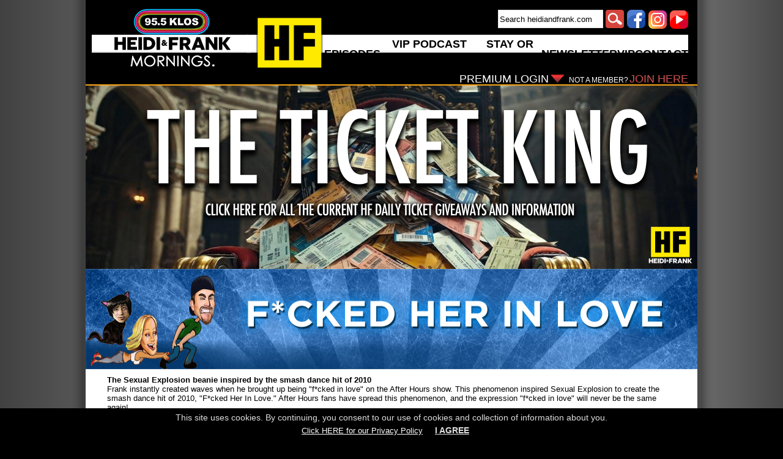

--- FILE ---
content_type: text/html;charset=UTF-8
request_url: https://www.heidiandfrank.com/f/in-love;jsessionid=F957009F1516D34D838E030A718EF4F9
body_size: 51151
content:

<!--/pg/jsp/general/fhil.jsp-->
















<!DOCTYPE HTML>


















<!-- This is from the Menu people for the MAC Compatiblity -->
<html>
<head>
<link rel="P3Pv1" href="/w3c/p3p.xml">
<title>Heidi and Frank: F*cked Her In Love</title>
<meta http-equiv="Pragma" content="no-cache">
<meta http-equiv="Expires" content="-1">


<meta name="copyright" content="(C) 2004 HeidiandFrank.com All Rights Reserved"> 
<meta name="robots" content="all"> 
<meta name="description" content="The official site of the Heidi & Frank Show" />
<meta name="verify-v1" content="NgDWPWRejhYBu4tz7d3sA/oDH9/qdAf5IoZ6UAaIBuE=" /> 
<meta http-equiv="Content-Language" content="EN">
<meta http-equiv="Content-Type" content="text/html; charset=utf-8">
<meta name="author" content="Heidi and Frank">
<meta name="distribution" content="Global">
<meta name="revisit-after" content="1 days">
<meta name="robots" content="FOLLOW,INDEX">		
<meta property="og:title" content="Heidi and Frank: F*cked Her In Love" />

<link rel="image_src" href="/images/general/sitelogo.gif" />
<meta property="og:image" content="/images/general/sitelogo.gif" />




<link rel="icon" href="/favicon.ico" type="image/x-icon">
<link rel="stylesheet" type="text/css" href="/pg/jsp/common/utils/stylesheet.css?v=031125" media="all">
<link rel="stylesheet" type="text/css" href="/pg/jsp/common/utils/fontsize/fontsize.css">
<script type="text/javascript" src="/pg/jsp/common/utils/js/jquery/jquery-3.7.0.min.js"></script>
<script type="text/javascript" src="/pg/jsp/common/utils/js/jquery/jquery-migrate-3.4.1.min.js"></script>

<script type="text/javascript">
$.noConflict();
</script>
<script type="text/javascript" src="/pg/jsp/common/utils/js/jquery/bbq/jquery.ba-bbq.min.js"></script>
<script src="/pg/jsp/common/utils/js/ajaxpage.js" type="text/javascript"></script>
<script language="JavaScript" type="text/javascript" src="/pg/jsp/common/utils/fontsize/fontsize.js"></script>
<script type="text/javascript" src="/pg/jsp/common/utils/js/ufo.js"></script>
<script language="JavaScript" type="text/javascript" src="/pg/jsp/common/utils/js/prototype_1.7.3.js"></script>
<script language="JavaScript" type="text/javascript" src="/pg/jsp/common/utils/js/slidercontrol.js"></script>
<script language="JavaScript" type="text/javascript" src="/pg/jsp/common/utils/js/scriptaculous.js?load=effects"></script>
<script type="text/javascript" src="/pg/jsp/common/utils/js/slidercontrol.js"></script>
<script type="text/javascript" src="/pg/jsp/common/utils/js/flashembed.min.js"></script>
<script language="JavaScript" type="text/javascript" src="/pg/jsp/common/utils/js/newwindow.js"></script>
<script language="JavaScript" type="text/javascript" src="/pg/jsp/common/utils/js/audio-player.js"></script>
<script type="text/javascript" src="/pg/jsp/common/utils/js/jquery/mediaelement/build/mediaelement-and-player.js"></script>
<link rel="stylesheet" type="text/css" href="/pg/jsp/common/utils/js/jquery/mediaelement/build/mediaelementplayer.min.css" />
<script type="text/javascript" src="/pg/jsp/common/utils/js/jquery/mep/mep-feature-playlist.js"></script>
<link rel="stylesheet" type="text/css" href="/pg/jsp/common/utils/js/jquery/mep/mep-feature-playlist.css" />

<!-- FLOWPLAYER 7 -->
<link rel="stylesheet" href="/pg/jsp/common/utils/js/flowplayer/skin/skin.css">
<script src="/pg/jsp/common/utils/js/flowplayer/flowplayer.min.js"></script>
<script src="/pg/jsp/common/utils/js/flowplayer/flowplayer.hlsjs.min.js"></script>
<script>
flowplayer.conf = {
	swf: '/pg/jsp/common/utils/js/flowplayer/flowplayer.swf',
    swfHls: '/pg/jsp/common/utils/js/flowplayer/flowplayerhls.swf',
    key: '$593081135746269',
    share: false
};
</script>
<!-- END FLOWPLAYER 7 -->

<script type="text/javascript" src="/pg/jsp/common/utils/js/formval.js"></script>
<style type="text/css">
h1{margin:0;padding:0;font-size:16px;}
</style>









<!-- Load PayPal's checkout.js Library. -->
<script src="https://www.paypalobjects.com/api/checkout.js" data-version-4 log-level="warn"></script>

<!-- Load the client component. -->
<script src="https://js.braintreegateway.com/web/3.34.0/js/client.min.js"></script>

<!-- Load the data collector component. -->
<script src="https://js.braintreegateway.com/web/3.34.0/js/data-collector.min.js"></script>

<script src="https://js.braintreegateway.com/web/3.34.0/js/hosted-fields.min.js"></script>

<!-- Load the PayPal Checkout component. -->
<script src="https://js.braintreegateway.com/web/3.34.0/js/paypal-checkout.min.js"></script>
<script>
window.braintreeClientInstance = null;
window.braintreePaypalCheckoutInstance = null;
window.braintreeDeviceData = null;
braintree.client.create({
    authorization: '[base64]'
}, function (clientErr, clientInstance) {
    if (clientErr) {
    console.error('Error creating client:', clientErr);
    return;
  }
    window.braintreeClientInstance = clientInstance;
    jQuery(document).trigger('braintreeClientInitialized');

    braintree.dataCollector.create({
    client: clientInstance,
    paypal: true
  }, function (err, dataCollectorInstance) {
    if (err) {
      // Handle error
      return;
    }
    // At this point, you should access the dataCollectorInstance.deviceData value and provide it
    // to your server, e.g. by injecting it into your form as a hidden input.
    window.braintreeDeviceData = dataCollectorInstance.deviceData;
  });

    braintree.paypalCheckout.create({
    client: clientInstance
  }, function (paypalCheckoutErr, paypalCheckoutInstance) {

        // Stop if there was a problem creating PayPal Checkout.
        // This could happen if there was a network error or if it's incorrectly
        // configured.
        if (paypalCheckoutErr) {
          console.error('Error creating PayPal Checkout:', paypalCheckoutErr);
          return;
        }
        window.braintreePaypalCheckoutInstance = paypalCheckoutInstance;
        jQuery(document).trigger('braintreePaypalInitialized');
    });
});
</script>
</head>
<body oncontextmenu="hideddrivetip();" bottommargin="0" leftmargin="0" rightmargin="0" topmargin="0" marginwidth="0" marginheight="0" style="height:100%; margin:0px; padding:0px; background-image: url(/images/themes/main_bg_internal.jpg); background-repeat: repeat-y; background-position:center; background-color: #000000;">
<script type="text/javascript">
	var onloads = new Array();
	
	function executeAfterLoad() {
	   for ( var i = 0 ; i < onloads.length ; i++ )
			onloads[i]();
	}

	Event.observe(window, 'load', executeAfterLoad);

	function loadads() {
		if (document.getElementById("ad21") && document.getElementById("ad21div")) {
			document.getElementById("ad21").innerHTML = document.getElementById("ad21div").innerHTML;
		}
		if (document.getElementById("ad29")) {
			if (document.getElementById("ad29div")) {
				document.getElementById("ad29").innerHTML = document.getElementById("ad29div").innerHTML;
			} else {
				document.getElementById("ad29").style.height = "0px"
			}
		}
	}
	onloads.push(loadads);
	
   function player(play,w,h,name) {   
    var play ;        
    var name ;
	if ( h < ( screen.availHeight - 50 ) ) {
		h = h; }
	else {
		h = ( screen.availHeight - 50 ); }
    viewer = "width="+w+",height="+h+",toolbar=1,scrollbars=1,resizable=1,status=1,location=1";
    popWin = window.open(play, name, viewer);
}     
	
function switchClass(elmID, newClass) {
$(elmID).className = newClass;
} 

function replaceOriginalValue(field, fieldValue) {
if (field.value == fieldValue) {
field.value = "";
} else if (field.value.length == 0) {
field.value = fieldValue;
}
}
</script>
<script type="text/javascript">
var gRecaptchaOnloadCallback = function() {
  var recaptcha_containers = jQuery(document).find('[data-recaptcha-container="true"]');
  recaptcha_containers.each(function(){
    grecaptcha.render(this, {
      'sitekey' : '6LeadpkUAAAAAJd0WWFiR7WL0qI6WzGRfD0xflMG'
    });
  });
  jQuery('[name="g-recaptcha-response"]').attr('aria-hidden', true);
  jQuery('[name="g-recaptcha-response"]').attr('aria-label', 'Recaptcha Response');
};
</script>
<script type="text/javascript" src="/pg/jsp/common/utils/menu/menuinitialize.js"></script>
<script language="JavaScript" src="/pg/jsp/common/utils/js/capslockdetect.js" type="text/javascript"></script>
<link rel="stylesheet" type="text/css" href="/pg/jsp/common/utils/menu/menu.css">
<!-- begin thumbnail widget -->
<script language="JavaScript" src="/pg/jsp/common/utils/thumbnail/thumbnail.js" type="text/javascript"></script>
<div id="showimage" style="position:absolute;  z-index:22; left: 41px; top: 61px; z-index: 1500;"></div>
<link rel="stylesheet" type="text/css" href="/pg/jsp/common/utils/thumbnail/thumbnail.css">
<!-- end thumbnail widget -->


<div id="fb-root"></div>
<script>(function(d, s, id) {
  var js, fjs = d.getElementsByTagName(s)[0];
  if (d.getElementById(id)) return;
  js = d.createElement(s); js.id = id;
  js.src = "//connect.facebook.net/en_US/all.js#xfbml=1&appId=117562285054736";
  fjs.parentNode.insertBefore(js, fjs);
}(document, 'script', 'facebook-jssdk'));</script>


<div id="dhtmltooltip"></div>

<script type="text/javascript">

/***********************************************
* Cool DHTML tooltip script- © Dynamic Drive DHTML code library (www.dynamicdrive.com)
* This notice MUST stay intact for legal use
* Visit Dynamic Drive at http://www.dynamicdrive.com/ for full source code
***********************************************/

var offsetxpoint=-60 //Customize x offset of tooltip
var offsetypoint=20 //Customize y offset of tooltip
var ie=document.all
var ns6=document.getElementById && !document.all
var enabletip=false
if (ie||ns6)
var tipobj=document.all? document.all["dhtmltooltip"] : document.getElementById? document.getElementById("dhtmltooltip") : ""

function ietruebody(){
return (document.compatMode && document.compatMode!="BackCompat")? document.documentElement : document.body
}

/* thetype can be "image", "multimages", "multtext", or "text".
*  For multiple images or text, simply pass the entire string
*  with each image or text string separated by a semicolon
*/
function ddrivetip(thetext, thecolor, thewidth, thetype){
if (ns6||ie){
if (typeof thewidth!="undefined") tipobj.style.width=thewidth+"px"
if (typeof thecolor!="undefined" && thecolor!="") tipobj.style.backgroundColor=thecolor
if (typeof thetype!="undefined") {
	if (thetype == "image") {
	tipobj.innerHTML='<img src="' + thetext + '" style="border: 1px solid black;">'
	}
	else if (thetype == "multimages") {
		var theimages = thetext.split(";");
		var numberofimages = theimages.length;
	
		var thehtmlstring = '';
		for (i=0; i<numberofimages; i++) {
			if (theimages[i] != '') {
				thehtmlstring += '<img src="' + theimages[i] + '" style="border: 1px solid black;">';
			}
		}
		tipobj.innerHTML=thehtmlstring;
	}
	else if (thetype == "multtext") {
		var theimages = thetext.split(";")
		var numberofimages = theimages.length - 1;
		var thehtmlstring = '';
		for (i=0; i<numberofimages; i++) {
			thehtmlstring += theimages[i] + '<br />';
		}
		thehtmlstring += theimages[numberofimages];
		tipobj.innerHTML='<div style="padding-left:5px; padding-right:5px; padding-top:2px; padding-bottom:2px; border: 1px solid black;" class="textBody">' + thehtmlstring + '</div>';
	}
}
else {
tipobj.innerHTML=thetext
}
enabletip=true
return false
}
}

function positiontip(e){
if (enabletip){
var curX=(ns6)?e.pageX : event.clientX+ietruebody().scrollLeft;
var curY=(ns6)?e.pageY : event.clientY+ietruebody().scrollTop;
//Find out how close the mouse is to the corner of the window
var rightedge=ie&&!window.opera? ietruebody().clientWidth-event.clientX-offsetxpoint : window.innerWidth-e.clientX-offsetxpoint-20
var bottomedge=ie&&!window.opera? ietruebody().clientHeight-event.clientY-offsetypoint : window.innerHeight-e.clientY-offsetypoint-20

var leftedge=(offsetxpoint<0)? offsetxpoint*(-1) : -1000

//if the horizontal distance isn't enough to accomodate the width of the context menu
if (rightedge<tipobj.offsetWidth)
//move the horizontal position of the menu to the left by it's width
tipobj.style.left=ie? ietruebody().scrollLeft+event.clientX-tipobj.offsetWidth+"px" : window.pageXOffset+e.clientX-tipobj.offsetWidth+"px"
else if (curX<leftedge)
tipobj.style.left="5px"
else
//position the horizontal position of the menu where the mouse is positioned
tipobj.style.left=curX+offsetxpoint+"px"

//same concept with the vertical position
if (bottomedge<tipobj.offsetHeight)
tipobj.style.top=ie? ietruebody().scrollTop+event.clientY-tipobj.offsetHeight-offsetypoint+"px" : window.pageYOffset+e.clientY-tipobj.offsetHeight-offsetypoint+"px"
else
tipobj.style.top=curY+offsetypoint+"px"
tipobj.style.visibility="visible"
}
}

function hideddrivetip(){
if (ns6||ie){
enabletip=false
tipobj.style.visibility="hidden"
tipobj.style.left="-1000px"
tipobj.style.backgroundColor=''
tipobj.style.width=''
}
}

document.onmousemove=positiontip

</script>

<div id="modalBG" class="modalSiteBGOff" onClick="closePopdownContainer();"></div>
<div id="siteWrapper">
<div align="center">
<div style="position:relative; z-index:9100;" class="modalPopdownWrapperWide" align="left" id="topProdImageViewWrapper">
    <div style=" position:absolute; z-index:9100; display:none;" class="modalPopdownFrame" id="topPopDownViewContainer">
        <div class="modalPopdownFrameBG">
            <div class="modalPopdownInternal">
                <div style="background-color:#FFFFFF;">
                    <div style="position:relative; width:100%;">
                        <div style="position:absolute; right:5px; margin-top:3px; width:20px; height:20px;"><a href="javascript://Close" onClick="closePopdownContainer();"><img src="/images/general/close_icon_blue_off.png" border="0" onMouseOver="this.src='/images/general/close_icon_blue_on.png';" onMouseOut="this.src='/images/general/close_icon_blue_off.png';"></a></div>
                    </div>
                    <div style="text-align:center; padding:5px 5px 5px 5px; height:10px;" id="topProdImageViewTitle" class="textBodyLarge bold"></div>
                    <div style="padding:0px 5px 0px 5px;">
                        <div style="width:100%;" id="topPopDownContainer"></div>
                    </div>
                </div>
            </div>
        </div>
        <div style="margin:0px; width:100%;">
        <table cellspacing="0" cellpadding="0" border="0" width="100%" height="22">
           <TD width="20"><img src="/images/general/popdown_bg_bottom_left.png" border="0"></TD>
                <TD style="background-image:url(/images/general/popdown_bg_bottom_middle.png); background-repeat:repeat-x;"><img src="/images/clear.gif" border="0" width="1" height="22"></TD>
                <TD width="20"><img src="/images/general/popdown_bg_bottom_right.png" border="0"></TD>
            </TR>
        </table>
        </div>
    </div>
</div>
</div>
<table cellspacing="0" cellpadding="0" border="0" width="100%" height="100%">
<tr>
  <td align="center" valign="top">
    <table cellpadding="0" cellspacing="0" border="0" width="100%">
    <tr>
      <td height="100%" align="center" valign="top">
      	
		   <div style="margin:10px;">
		        <script type="text/javascript"> if(typeof(cachebuster) == "undefined"){var 
cachebuster = Math.floor(Math.random()*10000000000)} if(typeof(dcopt) == 
"undefined"){var dcopt = "dcopt=ist;"} else {var dcopt = ""} if(typeof(tile) 
== "undefined"){var tile = 1} else {tile++} document.write('<scr'+'ipt src="//ad.doubleclick.net/N6717/adj/cd.klos.fm/home;form=classic_rock;ag=10;gen=1;pos=top;' 
+ dcopt + ';tile=' + tile + ';sz=728x90;ord=' + cachebuster + 
'?"></scr'+'ipt>'); </script>
		   </div>
		
      	


















<table cellspacing="0" cellpadding="0" border="0" width="1000">
	<TR>
		<TD style="border-bottom: 2px solid #F9A416; background-color:#000000;">
			<table cellspacing="0" cellpadding="0" border="0" width="1000" style="background-image:url('/images/home/design/hf_logo_whitebar.png');background-repeat:no-repeat;width:1000px;height:107px;background-position:10px 0px;">
    <tr>
        <td align="right" style="width:390px;"><a href="/" style="width:390px;height:107px;display:block;">&nbsp;</a></td>
        <td align="right" valign="top">                 
            <table cellpadding="0" cellspacing="0" border="0" width="100%" style="height:110px;">
                <tr>
                	<td align="right" style="height:44px;padding-right:15px;" valign="middle">
                    	 <table cellpadding="0" cellspacing="0" border="0">
                         	<tr>
                                
                                <td style="padding-right:5px;">
                                    <!--/pg/jsp/general/fhil.jsp-->

 


<table cellpadding="0" cellspacing="0" border="0" width="100%">
	<tr>
		<td>
			<form name="searchform" action="/blog" method="get" class="searchForm">
				
				<input style="width:172px;display: inline; vertical-align: middle;height:30px;box-sizing:border-box;" class="searchBox" type="text" name="blogsearchstring" onfocus="JavaScript:if(this.value=='Search heidiandfrank.com')this.value=''" onblur="JavaScript:if(this.value=='') this.value='Search heidiandfrank.com'" onkeypress="javascript:checkWhich(event);" value="Search heidiandfrank.com">
				<input type="image" src="/images/icons/search_icon.png" align="top" alt="Search" border="0" style="margin: 3px 0;display: inline; vertical-align: middle;">
			</form>
		</td>
	</tr>
</table>
	

                                </td>
                                <td style="padding-right:5px;"><a href="https://www.facebook.com/heidiandfrankshow/" target="_blank"><img src="/images/home/design/Facebook_Icon.png" border="0" style="width: 30px;padding-top: 3px;"/></a></td>
                                <td style="padding-right:5px;"><a href="https://www.instagram.com/heidiandfrankshow" target="_blank"><img src="/images/home/design/Instagram_Icon.png" border="0" style="width: 30px;padding-top: 5px;"/></a></td>
                                <td><a href="http://www.youtube.com/user/HeidiandFrank" target="_blank"><img src="/images/home/design/YouTube_Icon.png" border="0" style="width: 30px;padding-top: 5px;" /></a></td>
                            </tr>
                        </table>
                    </td>
                </tr>
                <tr>
                	<td valign="bottom" align="left" style="height:32px;padding-right:15px;padding-top:2px;">





<script src="/pg/jsp/common/utils/js/ddmenu.js" language="javascript"></script>

<script language="javascript" type="text/javascript">
function bgHover(which) {
	which.bgColor = "444444";
}
function bgDefault(which) {
	which.bgColor = "";
}
</script>
<table cellpadding="0" cellspacing="0" border="0" width="100%">
    <tr>
      
      <td class="menuItem" align="center">
      <a href="/programhighlights" class="mainMenuItems"><span style="display:block;" class="mainMenuItems" id="tab_350">EPISODES</span></a>
        
      
      <td class="menuItem" align="center">
      <a href="/podcasthelp" class="mainMenuItems"><span style="display:block;" class="mainMenuItems" id="tab_351">VIP PODCAST INFO</span></a>
        
      
      <td class="menuItem" align="center">
      <a href="/f/stayorgo" class="mainMenuItems"><span style="display:block;" class="mainMenuItems" id="tab_356">STAY OR GO</span></a>
        
      
      <td class="menuItem" align="center">
      <a href="/newsletter" class="mainMenuItems"><span style="display:block;" class="mainMenuItems" id="tab_352">NEWSLETTER</span></a>
        
      
      <td class="menuItem" align="center">
      <a href="/membership" class="mainMenuItems"><span style="display:block;" class="mainMenuItems" id="tab_353">VIP</span></a>
        
      
      <td class="menuItem" align="center">
      <a href="/contactus" class="mainMenuItems"><span style="display:block;" class="mainMenuItems" id="tab_354">CONTACT</span></a>
        
      </td>
    </tr>
</table>


</td>
                </tr>
            	
                <tr>
                	<td align="right" style="padding-right:15px;">

<table border="0" cellspacing="0" cellpadding="0" width="100%">
	<tr>
		
		<td  align="left" valign="bottom" class="textBody">



<div>
	
    <div style="float:right;padding-left:5px;"><a href="/membership">
    	<table cellpadding="0" cellspacing="0" border="0" class="textBody">
        	<tr>
            	<td valign="bottom" style="font-size:12px;color:white;padding-right:2px;">NOT A MEMBER?</td>
                <td style="font-size:18px;color:#d25252;height:18px;line-height:18px;">JOIN HERE</td>
            </tr>
        </table>
    </a></div>
    <div style="float:right;position:relative;padding:0px 28px 0px 0px;">
    	<a href="javascript:void(0);" onclick="showLoginPopdownContainer();" class="topLoginLink">PREMIUM LOGIN</a>
        <div style="position:absolute;top:1px;right:0px;"><a href="javascript:void(0);" onclick="showLoginPopdownContainer();" style="color:white;font-size:18px;height:18px;line-height:18px;"><img src="/images/home/design/pm_login_arrow.png" border="0" /></a></div>
    </div>
    <div style="clear:both;"></div>
</div>






<div style="position:relative;z-index:1000;">
<div style="display:none; z-index:1000; position:absolute; background-color:#ffffff;height:69px; width:750px; margin-left:0px;top:0px;right:0px;" id="signintop" class="thinTableBlack">
	<form style="margin:0px; padding:0px;" action="https://www.heidiandfrank.com/site/member/login" method="POST" name="login">
		<table border="0" cellpadding="0" cellspacing="0" width="100%" height="60" style=" background-color:#ffffff;z-index:1000;">
			<tr>
				<td  valign="middle" class="textBodySmall" style="padding-left:5px;padding-right:5px; padding-top:5px;"><strong>Email:</strong>
					<input class="textBodySmall" id="logonName" maxlength="110" name="formEmailField" style="height:20px;" size="25">
					&nbsp;&nbsp;<strong>Password:</strong>
					<input style="height:20px;"  class="textBodySmall" id="password" maxlength="16" name="formPasswordField" type="password" size="25">
					
					&nbsp;<input  type="image" src="/images/login/loginbutton.png" align="absbottom" name="ACTION(loginCheckout)" >
				<td align="right" valign="top" width="150"><a href="#" class="links bold" onclick="sliderlogin('signintop')">Close</a>&nbsp;</td>
			</tr>
			<tr>
				<td colspan="3" style="padding-left:5px;padding-right:5px;" class="textBodySmall bold" id="bold">Please note that passwords are case sensitive. Please make sure you are typing your password in exactly as you created it.</td>
			</tr>
			<tr>
				<td colspan="3" class="textBodySmall" style="padding-left:5px;padding-right:5px;padding-bottom:5px;"><a href="/pg/jsp/member/createaddressaccount.jsp" class="linksSmall">First time here?</a> | <a href="/contactus;jsessionid=71568D7E607C7B42ADFBEF36655D34B9" class="linksSmall">Trouble Logging in?</a> | <a href="/pg/jsp/member/forgotpasswordwithemail.jsp;jsessionid=71568D7E607C7B42ADFBEF36655D34B9" class="linksSmall">Forgot your password?</a></td>
			</tr>
		</table>
	</form>
</div>
</div>	


<script language="javascript">
var popDownIsPopped = false;

function showLoginPopdownContainer() {
var paramAdditions = "";
$('topProdImageViewWrapper').scrollTo();
$('topProdImageViewWrapper').className = 'modalPopdownWrapperNarrow';

$('topPopDownContainer').innerHTML = '<table cellpadding="0" cellspacing="0" border="0" width="100%" height="100%"><tr><td style="padding: 0 10px;"><table cellspacing="0" cellpadding="2" border="0" width="100%"><tr><td class="showCalendarModuleAlt" id="popcalendardiv" valign="top" align="center"><table cellspacing="0" cellpadding="0" border="0" width="100%" ><tr><td valign="top" width="100%" id="loginDropdownContent" align="center"><div style="padding:105px 0 154px;" class="textBodySmall" align="center"><img src="/images/loading.gif" border="0"><br>Loading</div></td></tr></table></td></tr></table></td></tr></table>';

if (!popDownIsPopped) {
if ($('topProdImageViewTitle').innerHTML.length < 2) {
$('topProdImageViewTitle').innerHTML = '';
}
var siteHeight = $('siteWrapper').getHeight();
$('modalBG').setStyle({height: siteHeight + 'px'});
$('modalBG').className = 'modalSiteBGOn';
new Effect.SlideDown('topPopDownViewContainer', { duration: 0.5 , afterFinish: function() {
loadLoginContent();
}
});
popDownIsPopped = true;
} 
}

function loadLoginContent() {
new Ajax.Updater('loginDropdownContent', '/pg/jsp/common/top/loginframe.jsp', {parameters:'', evalScripts:true, asynchronous:true, method:'post'});
}
function closePopdownContainer() {
$('modalBG').className = 'modalSiteBGOff';
$('topPopDownViewContainer').style.display = 'none';
popDownIsPopped = false;
}

function changeInputType(oldObject, oType) {
var oinput=document.getElementById('password'); 
if (oType=="password"){
	document.getElementById('passwordContainer').innerHTML = '<input style="font-size: 16px; padding:0 6px; line-height:30px; height:32px; width: 300px; border:1px solid #999999;" class="textBodySmall" id="password" maxlength="16" name="formPasswordField" type="password" onfocus="this.style.border=\'1px solid #4F9FEA\'" onblur="this.style.border=\'1px solid #999999\'" onkeypress="$(\'casenote\').show();" value="' + oinput.value + '">';
	attachCapsLockEventHandlers('password');
} else {
	document.getElementById('passwordContainer').innerHTML = '<input style="font-size: 16px; padding:0 6px; line-height:30px; height:32px; width: 300px; border:1px solid #999999;" class="textBodySmall" id="password" maxlength="16" name="formPasswordField" type="text" onfocus="this.style.border=\'1px solid #4F9FEA\'" onblur="this.style.border=\'1px solid #999999\'" onkeypress="$(\'casenote\').show();" value="' + oinput.value + '">';
	attachCapsLockEventHandlers('password');
}
}
</script>               
</td>
		
			</tr>
</table> </td>
                </tr>
            </table>
        </td>
    </tr>
</table>
		</TD>
	</TR>
	<TR>
    	<td align="center" valign="top">
        











			
            <div>
                <!--/pg/jsp/general/fhil.jsp-->












<link rel="stylesheet" type="text/css" href="/pg/jsp/common/utils/js/jquery/bxslider/bx_styles/bx_styles.css" />
<script src="/pg/jsp/common/utils/js/jquery/bxslider/jquery.bxSlider.min.js" type="text/javascript"></script>

    <style type="text/css">
#homeSlider {padding: 0px;margin: 0px;list-style: none;overflow: hidden;width:1000px;height:300px;}
#homeSlider li {padding: 0px;margin: 0px;zoom: 1;width:1000px;height:300px;}
#homeSlider li img {width:1000px; height:300px;}
</style>
<script type="text/javascript">
var showArrows = true;
function toggleSliderArrows(actionType) {
if (showArrows && actionType == 'show') {
jQuery(".bx-prev").css("display","block");
jQuery(".bx-next").css("display","block");
} else if (showArrows && actionType == 'hide') {
jQuery(".bx-prev").css("display","none");
jQuery(".bx-next").css("display","none");
}
}

function loadHomeSlideShow() {
	
 var slider = jQuery('#homeSlider').bxSlider({
 			speed: 750,
            auto: true,
			autoHover: true,
			pause: 5000,
			nextImage: '/images/slider/ss_rightarrow.png',
			prevImage: '/images/slider/ss_leftarrow.png',
			onNextSlide: function(){slider.stopShow();slider.startShow();},
			onPrevSlide: function(){slider.stopShow();slider.startShow();},
			onBeforeSlide: function(currentSlideNumber, totalSlideQty, currentSlideHtmlObject){
			var bgParameter = currentSlideHtmlObject.attr("bgParam");
			//jQuery('#slide_banner').animate({ backgroundColor: bgParameter }, 750);
			}
			
        });
}


	onloads.push(loadHomeSlideShow)


</script>
<script type="text/javascript">
var vidSize = "498"
function loadVideo(pid, position, apStatus) {
	
	var ap = "";
	if (apStatus != null && apStatus.length > 0) {
		ap = "&autoPlay=" + apStatus;
	}
	new Ajax.Updater('playerinclude', '/pg/jsp/video/videoplayerinclude.jsp', {parameters:'pid=' + pid + '&vidSize=' + vidSize + ap, evalScripts:true, asynchronous:true, method:'post'});
	
	setselected(position);
}

function loadHTMLEmbed(MCUID, position){
	
	var url = "/agnosticchart?charttype=minichart&chartID=308&size=1&searchColumn=uniqueID&formatID=1&searchText="+ MCUID + "&include=yes&useMiniChartID=true&destinationpage=/pg/jsp/video/videominichartinclude.jsp";
	new Ajax.Updater('playerinclude', url, {evalScripts:true, asynchronous:true});
	
	setselected(position);
}
function loadImage(position){
	var image = eval('image_Larger_'+position);
	var url = eval('image_Link_'+position);
	var innerhtml ="";
	if (url.length>0){
		innerhtml = "<a href='" + url + "' ";
		if (url.startsWith("http")){
			innerhtml += " target='_blank'";
		}
		innerhtml += ">";
	}
	innerhtml += "<img src='" + image + "' border='0'>";
	if (url.length>0)		innerhtml += "</a>";
	document.getElementById('image'+ position).innerHTML = innerhtml;
	setselected(position);
}
function loadBlog(blogID, position){
	new Ajax.Updater('playerinclude', '/blog?action=viewBlog&saveDestination=false&blogID=' + blogID +'&dest=/pg/jsp/video/videobloginclude.jsp', {evalScripts:true, asynchronous:true});
	setselected(position);
}
function setselected(position){
	for (i=0; i < 3; i++) {
		if (document.getElementById("item" + i)) {
			document.getElementById("item" + i).className = "homeMouseOff";
		}
	}
	document.getElementById("item" + position).className = "homeSelected";
}

function changeBackgroundClass(num, action) {
	var videoItem = document.getElementById("item" + num);
	if (videoItem.className != "homeSelected") {
		videoItem.className = "homeMouse" + action;
	}
}

function membership() {
	window.location = "/membership";
}

function showVidDesc(num) {
$('descsource' + num).style.display = "";
}
function hideVidDesc(num) {
$('descsource' + num).style.display = "none";
}

String.prototype.startsWith = function(str){
    return (this.indexOf(str) === 0);
}
</script>

<div id="slidewrapper" >
  <div style="width:100%;">
    <table cellpadding="0" cellspacing="0" border="0" width="100%">
      <TR>
        <TD><table cellpadding="0" cellspacing="0" border="0" width="100%">
            <tr>
              <td valign="top" align="left"><table cellpadding="0" cellspacing="0" border="0" width="100%" class="textBody">
                  <tr>
                    <td align="center" style="padding:0px 0px;" id="homeSliderContainer" >
						<div class="homeSliderContainer"  onmouseover="toggleSliderArrows('show');" onmouseout="toggleSliderArrows('hide')">
<ul id="homeSlider">

				
				<li >
                
                <div style="height:300px;width:1000px;">
                <a href="https://www.heidiandfrank.com/b/The-Heidi-and-Frank-Shows-Ticket-King:-Ticket-Giveaways-and-Info/560788508729227810.html" target="_blank"><img src="/images/blog/HFticketkingslider.jpg" style="display:block;" border="0" /></a>
                </div>
				
                </li>
               
				
                      
				
				<li >
                
                <div style="height:300px;width:1000px;">
                <a href="https://www.responderbourbon.com" target="_blank"><img src="/images/blog/ResponderBourbonSlider.jpg" style="display:block;" border="0" /></a>
                </div>
				
                </li>
               
				
                      
				
				<li >
                
                <div style="height:300px;width:1000px;">
                <a href="https://955klosmerch.myshopify.com" target="_blank"><img src="/images/blog/hfmerchimagegen.jpg" style="display:block;" border="0" /></a>
                </div>
				
                </li>
               
				
                      
                      		</ul>
                      	</div>
                      </td>
                  </tr>
                </table></td>
              
            </tr>
          </table></TD>
      </TR>
      
    </table>
  </div>
</div>



       
                </div>
            
        </td>
	</TR>
</table>


		











		
        
				
				

        
        
		
        <table cellspacing="0" cellpadding="0" border="0" width="1000" height="550" bgcolor="#FFFFFF">
        <tr>
          <td style="padding:0px 0px 0px 0px;">
          
            <table cellspacing="0" cellpadding="0" border="0" width="1000">
            <tr>
              
              <td width="1000" align="left" valign="top" height="550" style="background-color:#FFFFFF; padding: 10px;">
                <table cellspacing="0" cellpadding="0" border="0" width="100%" height="100%" >
                <tr>
                  <td valign="top" align="left" height="100%">
                    <!-- Start the Middle -->
<!--CONTENT STARTS HERE-->
<div style="position:relative; height:164px;">
    <div style="position: absolute; left: -10px; top: -10px; height:164px;">
		<img src="/images/aandb/fhilheader.jpg" width="1000" height="164" />
    </div>
</div>
<table cellpadding="0" cellspacing="0" border="0" class="fullwidth" >
  <tr>
    <td width="100%" style="padding:0 25px;">
      <table cellpadding="0" cellspacing="0" border="0" width="100%">        
		<tr>
			<td width="100%" class="textBody" style="color:#000000; padding-bottom:10px;" colspan="3">
				<span id="bold">The Sexual Explosion beanie inspired by the smash dance hit of 2010</span>
                <br />
                Frank instantly created waves when he brought up being "f*cked in love" on the After Hours show. This phenomenon inspired Sexual Explosion to create the smash dance hit of 2010, "F*cked Her In Love." After Hours fans have spread this phenomenon, and the expression "f*cked in love" will never be the same again! 
			</td>
		</tr>
        <tr>
			<td width="490" valign="top">
            <div align="center" style="width:471px;height:246px; background-color:#E5E5E5; border:1px solid #999999;" id="acid">
            	<div style='position:relative; width:469px;' id='aid'><img src="/images/general/fhil.jpg" width="469" height="244" /><div style="margin-top:-157px;"><img src="/images/general/play_button.png" style="cursor:pointer;" onclick="loadVideo()" /></div></div>
            </div>
            
				<div style="padding-top:5px; margin-left:-7px;">
                <a href="http://www.heidiandfrank.com/p/Digital-Downloads/F*cked-Her-In-Love---MP3-Download/52287.html"><img src="/images/buttons/listen.png" border="0" /></a>
                <a href="javascript:// Video" onclick="loadVideo()"><img src="/images/buttons/watch.png" border="0" /></a>
                <a href="javascript:// Video" onclick="loadwp()"><img src="/images/buttons/wallpaper.png" border="0" /></a>
                </div>
			</td>
            <td width="40" valign="top">&nbsp;</td>
            <td width="413" valign="top" align="center" style="background: url('/images/general/fhilbg.png') no-repeat">
            	<div style="padding:10px 0 5px;">
                <img src="/images/general/sexualexplosion_text.png" />
                </div>
                <div style="width:366px">
                    <div style="float:left;">
                    <img src="/images/aandb/fhilbeanie.png" />
                    </div>
                    <div class="textBody bold" style="float:right; width:167px; font-size:11px; padding-top:3px;" align="left">
                    This gray beanie is made for easy wear, fit and comfort. Proudly display "Sexual Explosion," the creators of the smash dance hit of 2010 "F*cked Her In Love" as heard on "After Hours" with Heidi &amp; Frank.
                    <a href="/p/Sexual-Explosion-Beanie/54442.html"><img src="/images/buttons/addtocart.png" style="margin-top:10px;" border="0"/></a>
                    </div>
                </div>
			</td>
		</tr>
	 </table>
    </td>
  </tr>
  <tr>
    <td height="50">&nbsp;</td>
  </tr>
</table>


<script type="text/javascript">
function loadAudio() {
   document.getElementById('aid').innerHTML = "";
   document.getElementById('aid').style.top = "114px";
   document.getElementById('aid').style.height = "30px";
   document.getElementById('aid').style.width = "400px";
   fileURL = encodeURIComponent("https://fhfdl.noxsolutions.com/mp3/scotchlobster_clip.mp3");
   audioPlayer = flowplayer("aid", "/images/flash/player/flowplayer.commercial-3.1.5.swf", {
   key: '$593081135746269',
   plugins: {
		controls: {
			fullscreen: false,			
			height: 30,
			timeColor: '#FFFFFF',
			durationColor: '#FFFFFF',
			timeBgColor: '#868686',
			volumeSliderColor: '#6094ce',
			backgroundColor: '#000000',
			sliderColor: '#666666',
			buttonColor: '#919191',
			buttonOverColor: '#c00e0e',
			progressColor: '#c00e0e',
			bufferColor: '#656565',
			tooltipColor: '#000000'
		}
	},
	clip : {		
	},
	playlist: [	
		{url: fileURL, autoHide: false, autoPlay: true }
	]
});  
   new Ajax.Request('/flashplayer?previewID=51723', {asynchronous:true});
}
</script>

<script>
function loadVideo() {
   document.getElementById('aid').innerHTML = "";
   document.getElementById('aid').style.top = "0px";
   document.getElementById('aid').style.height = "244px";
   document.getElementById('aid').style.width = "469px";
   document.getElementById('aid').innerHTML = '<iframe title="YouTube video player" width="469" height="244" src="http://www.youtube.com/embed/oLhwBSPB7pc" frameborder="0" allowfullscreen></iframe>';
}

function loadwp() {
   document.getElementById('aid').innerHTML = "";
   document.getElementById('aid').style.top = "114px";
   document.getElementById('aid').style.height = "30px";
   document.getElementById('aid').style.width = "450px";
   document.getElementById('aid').innerHTML = '<table cellpadding="0" cellspacing="0" border="0" width="100%">  <tr>  	<td width="55%" align="left">        <table cellpadding="0" cellspacing="0" border="0" width="100%" class="textBody">          <tr>            <td colspan="3" align="left" class="bold">Computer</td>          </tr>          <tr>            <td width="33%" align="left"><a href="/images/general/fuckedherinlove_1280.jpg" target="_blank">1280x800</a></td>            <td width="33%" align="left"><a href="/images/general/fuckedherinlove_1440.jpg" target="_blank">1440x900</a></td>            <td width="33%" align="left"><a href="/images/general/fuckedherinlove_1680.jpg" target="_blank">1680x1050</a></td>          </tr>        </table>        </td>        <td width="45%" align="right">        <table cellpadding="0" cellspacing="0" border="0" width="100%" class="textBody">          <tr>            <td colspan="2" align="left" class="bold" style="padding-left:40px;">iPhone</td>          </tr>          <tr>            <td width="55%" align="left" style="padding-left: 40px;"><a href="/images/general/fuckedherinlove_320.jpg" target="_blank">320x480</a></td>            <td width="45%" align="left"><a href="/images/general/fuckedherinlove_640.jpg" target="_blank">640x960</a></td>          </tr>        </table>     </td>   </tr></table>';
}
</script>


<!--CONTENT ENDS HERE-->












</td>
</tr>
</table>
</td>



</TR>
</table>
</td>
</tr>


</table>

<table cellspacing="0" cellpadding="0" border="0" width="1000" style="background-color:#FFFFFF;">
  
    <TR>
    <TD><img src="/images/bottom/footer_bottomcornerswhite.jpg" border="0" class="displayBlock" /></TD>
  </TR>
  
      <tr>
        <td align="center" style="padding-top: 20px; background-color:#000000;">
              <script type="text/javascript"> if(typeof(cachebuster) == "undefined"){var 
cachebuster = Math.floor(Math.random()*10000000000)} if(typeof(dcopt) == 
"undefined"){var dcopt = "dcopt=ist;"} else {var dcopt = ""} if(typeof(tile) 
== "undefined"){var tile = 1} else {tile++} document.write('<scr'+'ipt src="//ad.doubleclick.net/N6717/adj/cd.klos.fm/home;form=classic_rock;ag=10;gen=1;pos=bot;' + dcopt + ';tile=' + tile + ';sz=728x90;ord=' + cachebuster + '?"></scr'+'ipt>'); </script>
        </td>
      </tr>
      
  <TR>
    <TD valign="top" style="background-color:#000000;padding:20px;" align="center">









<table border="0" cellpadding="0" cellspacing="0" width="100%">
  <tr align="left" valign="top">
  
  	<td valign="top" align="center">
	<table border="0" cellpadding="0" cellspacing="0">
		<TR><TD style="padding:0px 20px;"><a href="/pg/jsp/general/bio.jsp#620379327487510586" class="bottomLinksHeader">HEIDI</a></TD></TR>
		
	</table>
	</td>

  	<td valign="top" align="center">
	<table border="0" cellpadding="0" cellspacing="0">
		<TR><TD style="padding:0px 20px;"><a href="/pg/jsp/general/bio.jsp#982202324301881621" class="bottomLinksHeader">FRANK</a></TD></TR>
		
	</table>
	</td>

  	<td valign="top" align="center">
	<table border="0" cellpadding="0" cellspacing="0">
		<TR><TD style="padding:0px 20px;"><a href="/pg/jsp/general/communitylanding.jsp" class="bottomLinksHeader">COMMUNITY</a></TD></TR>
		
	</table>
	</td>

  	<td valign="top" align="center">
	<table border="0" cellpadding="0" cellspacing="0">
		<TR><TD style="padding:0px 20px;"><a href="/programhighlights" class="bottomLinksHeader">THE SHOW</a></TD></TR>
		
	</table>
	</td>

  	<td valign="top" align="center">
	<table border="0" cellpadding="0" cellspacing="0">
		<TR><TD style="padding:0px 20px;"><a href="/video" class="bottomLinksHeader">VIDEOS</a></TD></TR>
		
	</table>
	</td>

  	<td valign="top" align="center">
	<table border="0" cellpadding="0" cellspacing="0">
		<TR><TD style="padding:0px 20px;"><a href="/membership" class="bottomLinksHeader">PREMIUM</a></TD></TR>
		
	</table>
	</td>

  	<td valign="top" align="center">
	<table border="0" cellpadding="0" cellspacing="0">
		<TR><TD style="padding:0px 20px;"><a href="/contactus" class="bottomLinksHeader">CONTACT US</a></TD></TR>
		
	</table>
	</td>

  </tr>
</table>





</TD>
  </TR>
</table>
<table cellspacing="0" cellpadding="0" border="0" width="1000" style="background-color:#000000;">
  <TR>
    <TD align="center" style="padding-top:10px;">






 
	<table border="0" cellpadding="0" cellspacing="0">
	<TR>
		
			<TD style="padding-right:10px;"><a href="https://www.facebook.com/heidiandfrankshow/" target="_blank"><IMG src="/images/home/design/FB_footer.png" border="0"></a></TD>
		
			<TD style="padding-left:10px;padding-right:10px;"><a href="https://www.instagram.com/heidiandfrankshow" target="_blank"><IMG src="/images/home/design/instagram_footer.png" border="0"></a></TD>
		
			<TD style="padding-left:10px;padding-right:10px;"><a href="http://www.youtube.com/user/HeidiandFrank" target="_blank"><IMG src="/images/home/design/youtube_footer.png" border="0"></a></TD>
		
			<TD style="padding-left:10px;padding-right:10px;"><a href="/blog?action=blogArchive&size=100&rss=true" ><IMG src="/images/home/design/rss_footer.png" border="0"></a></TD>
		
			<TD style="padding-left:10px;padding-right:10px;"><a href="/newsletter" ><IMG src="/images/home/design/mail_footer.png" border="0"></a></TD>
		
			<TD style="padding-left:10px;padding-right:10px;"><a href="/mobile/" ><IMG src="/images/home/design/mobile_footer.png" border="0"></a></TD>
		
			<TD style="padding-left:10px;"><a href="/pg/jsp/general/directory.jsp" ><IMG src="/images/home/design/navigation_footer.png" border="0"></a></TD>
		
		</TR>
	</table></TD>
  </TR>
  <TR>
    <TD style="padding-bottom:10px;padding-top:10px;">







<table border="0" cellpadding="0" cellspacing="0"  width="100%">
  <tr align="center" valign="bottom">
    <td class="textCopyright">Copyright © 2002-2026 heidiandfrank.com. All rights reserved. <br>
	<a href="/pg/jsp/help/general/termsconditions.jsp " class="linksCopyright">Terms & Conditions</a>&nbsp;&nbsp;|&nbsp;&nbsp;<a href="/pg/jsp/help/general/privacypolicy.jsp " class="linksCopyright">Privacy Policy</a>
</td>
  </tr>
</table>
</TD>
  </TR>
  <TR>
    <TD align="center" class="textAcknowledge" style="padding-bottom:10px;"><strong>Powered By <a href="http://www.NoxSolutions.com" class="linksAcknowledge">Nox Solutions</a></strong></TD>
  </TR>
  <TR>
    <TD align="center" style="padding-bottom:25px;">






 
	<table border="0" cellpadding="0" cellspacing="0">
	<TR>
		
			<TD style="padding-right:10px;"><a href="http://www.noxsolutions.com/" target="_blank"><IMG src="/images/aandb/nox_footerad.jpg" border="0"></a></TD>
		
			<TD style="padding-left:10px;padding-right:10px;"><a href="https://www.mykrak.com" target="_blank"><IMG src="/images/logos/toadhop-entertainment-footer.png" border="0"></a></TD>
		
			<TD style="padding-left:10px;"><a href="http://www.955klos.com/" target="_blank"><IMG src="/images/logos/klos_logo.jpg" border="0"></a></TD>
		
		</TR>
	</table></TD>
  </TR>
</table>
</TD>
</tr>
</table>
</td>
</tr>
</table>
</div>



<script type="text/javascript"> 
var gaJsHost = (("https:" == document.location.protocol) ? "https://ssl." : "http://www."); 
document.write(unescape("%3Cscript src='" + gaJsHost + "google-analytics.com/ga.js' type='text/javascript'%3E%3C/script%3E")); 
</script> 
<script type="text/javascript"> 
var pageTracker = _gat._getTracker("UA-18523410-1"); 
pageTracker._trackPageview(); 
</script>


<!-- START GOOGLE ANALYTICS -->
<script>
  (function(i,s,o,g,r,a,m){i['GoogleAnalyticsObject']=r;i[r]=i[r]||function(){
  (i[r].q=i[r].q||[]).push(arguments)},i[r].l=1*new Date();a=s.createElement(o),
  m=s.getElementsByTagName(o)[0];a.async=1;a.src=g;m.parentNode.insertBefore(a,m)
  })(window,document,'script','//www.google-analytics.com/analytics.js','ga');

  ga('create', 'UA-2358575-13', 'auto');
  ga('send', 'pageview');

</script>

<!-- END GOOGLE ANALYTICS -->

<!-- Google tag (gtag.js) -->
<script async src="https://www.googletagmanager.com/gtag/js?id=G-1J663WYCMP"></script>
<script>
  window.dataLayer = window.dataLayer || [];
  function gtag(){dataLayer.push(arguments);}
  gtag('js', new Date());

  gtag('config', 'G-1J663WYCMP');
</script>

<!-- Quantcast Tag --> 
<script type="text/javascript"> 
var _qevents = _qevents || []; 

(function() { 
var elem = document.createElement('script'); 
elem.src = (document.location.protocol == "https:" ? "https://secure" : "http://edge") + ".quantserve.com/quant.js"; 
elem.async = true; 
elem.type = "text/javascript"; 
var scpt = document.getElementsByTagName('script')[0]; 
scpt.parentNode.insertBefore(elem, scpt); 
})(); 

_qevents.push({ 
qacct:"p-6cEhKGFyYIGbU" 
}); 
</script> 

<noscript> 
<div style="display:none;"> 
<img src="//pixel.quantserve.com/pixel/p-6cEhKGFyYIGbU.gif" border="0" height="1" width="1" alt="Quantcast"/> 
</div> 
</noscript> 
<!-- End Quantcast tag -->
<style>
.cookiebanner a, .cookiebanner a:visited {
    text-decoration:underline !important;
}
.cookiebanner a:hover {
    text-decoration:none !important;
}
</style>
<!-- Cookie Banner -->
<script type="text/javascript" id="cookiebanner"
  src="/global/misc_js/cookiebanner.min.js"
  data-close-text="I AGREE"
  data-close-style="display:inline; padding:0 20px; font-weight:bold; text-decoration:underline; "
  data-close-precedes="false"
  data-message="This site uses cookies.  By continuing, you consent to our use of cookies and collection of information about you.<br>"
  data-link="#ffffff"
  data-linkmsg="Click HERE for our Privacy Policy"
  data-moreinfo="/pg/jsp/help/general/privacypolicy.jsp"
  data-moreinfo-target=""
  data-close-precedes="true"
  data-zindex="1000000">
</script>

<a href="/vc/frank" style="display: none" aria-hidden="true">Frank</a>
</body></html>


--- FILE ---
content_type: text/css
request_url: https://www.heidiandfrank.com/pg/jsp/common/utils/js/jquery/mediaelement/build/mediaelementplayer.min.css
body_size: 3158
content:
.mejs__offscreen{clip:rect(1px 1px 1px 1px);clip:rect(1px,1px,1px,1px);clip-path:polygon(0 0,0 0,0 0,0 0);position:absolute!important;height:1px;width:1px;overflow:hidden}.mejs__container{position:relative;background:#000;font-family:"Helvetica",Arial,serif;text-align:left;vertical-align:top;text-indent:0}.mejs__fill-container,.mejs__fill-container .mejs__container{width:100%;height:100%}.mejs__fill-container{overflow:hidden}.mejs__container:focus{outline:none}.me-plugin{position:absolute}.mejs__embed,.mejs__embed body{width:100%;height:100%;margin:0;padding:0;background:#000;overflow:hidden}.mejs__fullscreen{overflow:hidden!important}.mejs__container-fullscreen{position:fixed;left:0;top:0;right:0;bottom:0;overflow:hidden;z-index:1000}.mejs__container-fullscreen .mejs__mediaelement,.mejs__container-fullscreen video{width:100%;height:100%}.mejs__clear{clear:both}.mejs__background{position:absolute;top:0;left:0}.mejs__mediaelement{position:absolute;top:0;left:0;width:100%;height:100%}.mejs__poster{position:absolute;top:0;left:0;background-size:contain;background-position:50% 50%;background-repeat:no-repeat}:root .mejs__poster img{display:none}.mejs__poster img{border:0;padding:0}.mejs__overlay{position:absolute;top:0;left:0}.mejs__overlay-play{cursor:pointer}.mejs__overlay-button{position:absolute;top:50%;left:50%;width:100px;height:100px;margin:-50px 0 0 -50px;background:url(bigplay.svg) no-repeat}.no-svg .mejs__overlay-button{background-image:url(bigplay.png)}.mejs__overlay:hover .mejs__overlay-button{background-position:0 -100px}.mejs__overlay-loading{position:absolute;top:50%;left:50%;width:80px;height:80px;margin:-40px 0 0 -40px;background:#333;background:url(background.png);background:rgba(0,0,0,.9);background:-webkit-gradient(linear,0% 0%,0% 100%,from(rgba(50,50,50,.9)),to(rgba(0,0,0,.9)));background:-webkit-linear-gradient(top,rgba(50,50,50,.9),rgba(0,0,0,.9));background:-moz-linear-gradient(top,rgba(50,50,50,.9),rgba(0,0,0,.9));background:-o-linear-gradient(top,rgba(50,50,50,.9),rgba(0,0,0,.9));background:-ms-linear-gradient(top,rgba(50,50,50,.9),rgba(0,0,0,.9));background:linear-gradient(rgba(50,50,50,.9),rgba(0,0,0,.9))}.mejs__overlay-loading span{display:block;width:80px;height:80px;background:transparent url(loading.gif) 50% 50% no-repeat}.mejs__container .mejs__controls{bottom:0;display:-webkit-box;display:-webkit-flex;display:-ms-flexbox;display:flex;z-index:3;position:absolute;list-style-type:none;margin:0;padding:0;bottom:0;left:0;background:url(background.png);background:rgba(0,0,0,.7);background:-webkit-gradient(linear,0% 0%,0% 100%,from(rgba(50,50,50,.7)),to(rgba(0,0,0,.7)));background:-webkit-linear-gradient(top,rgba(50,50,50,.7),rgba(0,0,0,.7));background:-moz-linear-gradient(top,rgba(50,50,50,.7),rgba(0,0,0,.7));background:-o-linear-gradient(top,rgba(50,50,50,.7),rgba(0,0,0,.7));background:-ms-linear-gradient(top,rgba(50,50,50,.7),rgba(0,0,0,.7));background:linear-gradient(rgba(50,50,50,.7),rgba(0,0,0,.7));height:30px;width:100%}.mejs__container .mejs__controls div{list-style-type:none;background-image:none;display:block;float:left;margin:0;padding:0;width:26px;height:26px;font-size:11px;line-height:11px;font-family:"Helvetica",Arial,serif;border:0}.mejs__controls .mejs__button button{cursor:pointer;display:block;font-size:0;line-height:0;text-decoration:none;margin:7px 5px;padding:0;position:absolute;height:16px;width:16px;border:0;background:transparent url(controls.svg) no-repeat}.no-svg .mejs__controls .mejs__button button{background-image:url(controls.png)}.mejs__controls .mejs__button button:focus{outline:dotted 1px #999}.mejs__container .mejs__controls .mejs__time{color:#fff;display:block;height:17px;width:auto;padding:10px 3px 0 3px;overflow:hidden;text-align:center;-moz-box-sizing:content-box;-webkit-box-sizing:content-box;box-sizing:content-box}.mejs__container .mejs__controls .mejs__time a{color:#fff;font-size:11px;line-height:12px;display:block;float:left;margin:1px 2px 0 0;width:auto}.mejs__controls .mejs__play button{background-position:0 0}.mejs__controls .mejs__pause button{background-position:0 -16px}.mejs__controls .mejs__stop button{background-position:-112px 0}.mejs__controls div.mejs__time-rail{direction:ltr;-webkit-box-flex:1;-webkit-flex-grow:1;-ms-flex-positive:1;flex-grow:1;margin:0 10px;padding-top:5px;position:relative}.mejs__controls .mejs__time-rail span,.mejs__controls .mejs__time-rail a{display:block;position:absolute;height:10px;-webkit-border-radius:2px;-moz-border-radius:2px;border-radius:2px;cursor:pointer}.mejs__controls .mejs__time-rail .mejs__time-total{margin:5px;background:#333;width:100%;background:rgba(50,50,50,.8);background:-webkit-gradient(linear,0% 0%,0% 100%,from(rgba(30,30,30,.8)),to(rgba(60,60,60,.8)));background:-webkit-linear-gradient(top,rgba(30,30,30,.8),rgba(60,60,60,.8));background:-moz-linear-gradient(top,rgba(30,30,30,.8),rgba(60,60,60,.8));background:-o-linear-gradient(top,rgba(30,30,30,.8),rgba(60,60,60,.8));background:-ms-linear-gradient(top,rgba(30,30,30,.8),rgba(60,60,60,.8));background:linear-gradient(rgba(30,30,30,.8),rgba(60,60,60,.8))}.mejs__controls .mejs__time-rail .mejs__time-buffering{width:100%;background-image:-o-linear-gradient(-45deg,rgba(255,255,255,.15) 25%,transparent 25%,transparent 50%,rgba(255,255,255,.15) 50%,rgba(255,255,255,.15) 75%,transparent 75%,transparent);background-image:-webkit-gradient(linear,0 100%,100% 0,color-stop(.25,rgba(255,255,255,.15)),color-stop(.25,transparent),color-stop(.5,transparent),color-stop(.5,rgba(255,255,255,.15)),color-stop(.75,rgba(255,255,255,.15)),color-stop(.75,transparent),to(transparent));background-image:-webkit-linear-gradient(-45deg,rgba(255,255,255,.15) 25%,transparent 25%,transparent 50%,rgba(255,255,255,.15) 50%,rgba(255,255,255,.15) 75%,transparent 75%,transparent);background-image:-moz-linear-gradient(-45deg,rgba(255,255,255,.15) 25%,transparent 25%,transparent 50%,rgba(255,255,255,.15) 50%,rgba(255,255,255,.15) 75%,transparent 75%,transparent);background-image:-ms-linear-gradient(-45deg,rgba(255,255,255,.15) 25%,transparent 25%,transparent 50%,rgba(255,255,255,.15) 50%,rgba(255,255,255,.15) 75%,transparent 75%,transparent);background-image:linear-gradient(-45deg,rgba(255,255,255,.15) 25%,transparent 25%,transparent 50%,rgba(255,255,255,.15) 50%,rgba(255,255,255,.15) 75%,transparent 75%,transparent);-webkit-background-size:15px 15px;-moz-background-size:15px 15px;-o-background-size:15px 15px;background-size:15px 15px;-webkit-animation:buffering-stripes 2s linear infinite;-moz-animation:buffering-stripes 2s linear infinite;-ms-animation:buffering-stripes 2s linear infinite;-o-animation:buffering-stripes 2s linear infinite;animation:buffering-stripes 2s linear infinite}@-webkit-keyframes buffering-stripes{from{background-position:0 0}to{background-position:30px 0}}@-moz-keyframes buffering-stripes{from{background-position:0 0}to{background-position:30px 0}}@-ms-keyframes buffering-stripes{from{background-position:0 0}to{background-position:30px 0}}@-o-keyframes buffering-stripes{from{background-position:0 0}to{background-position:30px 0}}@keyframes buffering-stripes{from{background-position:0 0}to{background-position:30px 0}}.mejs__controls .mejs__time-rail .mejs__time-loaded{background:#3caac8;background:rgba(60,170,200,.8);background:-webkit-gradient(linear,0% 0%,0% 100%,from(rgba(60,60,60,.8)),to(rgba(80,80,80,.8)));background:-webkit-linear-gradient(top,rgba(60,60,60,.8),rgba(80,80,80,.8));background:-moz-linear-gradient(top,rgba(60,60,60,.8),rgba(80,80,80,.8));background:-o-linear-gradient(top,rgba(60,60,60,.8),rgba(80,80,80,.8));background:-ms-linear-gradient(top,rgba(60,60,60,.8),rgba(80,80,80,.8));background:linear-gradient(rgba(60,60,60,.8),rgba(80,80,80,.8))}.mejs__controls .mejs__time-rail .mejs__time-current{background:#fff;background:rgba(255,255,255,.8);background:-webkit-gradient(linear,0% 0%,0% 100%,from(rgba(255,255,255,.9)),to(rgba(200,200,200,.8)));background:-webkit-linear-gradient(top,rgba(255,255,255,.9),rgba(200,200,200,.8));background:-moz-linear-gradient(top,rgba(255,255,255,.9),rgba(200,200,200,.8));background:-o-linear-gradient(top,rgba(255,255,255,.9),rgba(200,200,200,.8));background:-ms-linear-gradient(top,rgba(255,255,255,.9),rgba(200,200,200,.8));background:linear-gradient(rgba(255,255,255,.9),rgba(200,200,200,.8))}.mejs__time-current,.mejs__time-buffering,.mejs__time-loaded,.mejs__time-hovered{left:0;-webkit-transform:scaleX(0);-ms-transform:scaleX(0);transform:scaleX(0);-webkit-transform-origin:0 0;-ms-transform-origin:0 0;transform-origin:0 0;-webkit-transition:0.15s ease-in all;transition:0.15s ease-in all;width:100%}.mejs__controls .mejs__time-rail .mejs__time-handle{display:none;position:absolute;margin:0;width:10px;background:#fff;-webkit-border-radius:5px;-moz-border-radius:5px;border-radius:5px;cursor:pointer;border:solid 2px #333;top:-2px;text-align:center}.mejs__controls .mejs__time-rail .mejs__time-float{position:absolute;display:none;background:#eee;width:36px;height:17px;border:solid 1px #333;top:-26px;margin-left:-18px;text-align:center;color:#111}.mejs__controls .mejs__time-rail .mejs__time-float-current{margin:2px;width:30px;display:block;text-align:center;left:0}.mejs__controls .mejs__time-rail .mejs__time-float-corner{position:absolute;display:block;width:0;height:0;line-height:0;border:solid 5px #eee;border-color:#eee transparent transparent transparent;-webkit-border-radius:0;-moz-border-radius:0;border-radius:0;top:15px;left:13px}.mejs__long-video .mejs__controls .mejs__time-rail .mejs__time-float{width:48px}.mejs__long-video .mejs__controls .mejs__time-rail .mejs__time-float-current{width:44px}.mejs__long-video .mejs__controls .mejs__time-rail .mejs__time-float-corner{left:18px}.mejs__controls .mejs__fullscreen-button button{background-position:-32px 0}.mejs__controls .mejs__unfullscreen button{background-position:-32px -16px}.mejs__controls .mejs__mute button{background-position:-16px -16px}.mejs__controls .mejs__unmute button{background-position:-16px 0}.mejs__controls .mejs__volume-button{position:relative}.mejs__controls .mejs__volume-button .mejs__volume-slider{display:none;height:115px;width:25px;background:url(background.png);background:rgba(50,50,50,.7);-webkit-border-radius:0;-moz-border-radius:0;border-radius:0;top:-115px;left:0;z-index:1;position:absolute;margin:0}.mejs__controls .mejs__volume-button:hover{-webkit-border-radius:0 0 4px 4px;-moz-border-radius:0 0 4px 4px;border-radius:0 0 4px 4px}.mejs__controls .mejs__volume-button .mejs__volume-slider .mejs__volume-total{position:absolute;left:11px;top:8px;width:2px;height:100px;background:#ddd;background:rgba(255,255,255,.5);margin:0}.mejs__controls .mejs__volume-button .mejs__volume-slider .mejs__volume-current{width:2px;height:100px;background:#ddd;background:rgba(255,255,255,.9);margin:0}.mejs__controls .mejs__volume-button .mejs__volume-slider .mejs__volume-handle{position:absolute;left:4px;top:-3px;width:16px;height:6px;background:#ddd;background:rgba(255,255,255,.9);cursor:N-resize;-webkit-border-radius:1px;-moz-border-radius:1px;border-radius:1px;margin:0}.mejs__controls a.mejs__horizontal-volume-slider{height:26px;width:56px;position:relative;display:block;float:left;vertical-align:middle}.mejs__controls .mejs__horizontal-volume-slider .mejs__horizontal-volume-total{position:absolute;left:0;top:11px;width:50px;height:8px;margin:0;padding:0;font-size:1px;-webkit-border-radius:2px;-moz-border-radius:2px;border-radius:2px;background:#333;background:rgba(50,50,50,.8);background:-webkit-gradient(linear,0% 0%,0% 100%,from(rgba(30,30,30,.8)),to(rgba(60,60,60,.8)));background:-webkit-linear-gradient(top,rgba(30,30,30,.8),rgba(60,60,60,.8));background:-moz-linear-gradient(top,rgba(30,30,30,.8),rgba(60,60,60,.8));background:-o-linear-gradient(top,rgba(30,30,30,.8),rgba(60,60,60,.8));background:-ms-linear-gradient(top,rgba(30,30,30,.8),rgba(60,60,60,.8));background:linear-gradient(rgba(30,30,30,.8),rgba(60,60,60,.8))}.mejs__controls .mejs__horizontal-volume-slider .mejs__horizontal-volume-current{width:50px;height:8px;margin:0;padding:0;font-size:1px;-webkit-border-radius:2px;-moz-border-radius:2px;border-radius:2px;background:#fff;background:rgba(255,255,255,.8);background:-webkit-gradient(linear,0% 0%,0% 100%,from(rgba(255,255,255,.9)),to(rgba(200,200,200,.8)));background:-webkit-linear-gradient(top,rgba(255,255,255,.9),rgba(200,200,200,.8));background:-moz-linear-gradient(top,rgba(255,255,255,.9),rgba(200,200,200,.8));background:-o-linear-gradient(top,rgba(255,255,255,.9),rgba(200,200,200,.8));background:-ms-linear-gradient(top,rgba(255,255,255,.9),rgba(200,200,200,.8));background:linear-gradient(rgba(255,255,255,.9),rgba(200,200,200,.8))}.mejs__controls .mejs__horizontal-volume-slider .mejs__horizontal-volume-handle{display:none}.mejs__controls .mejs__captions-button{position:relative}.mejs__controls .mejs__captions-button button{background-position:-48px 0}.mejs__controls .mejs__captions-button .mejs__captions-selector{visibility:hidden;position:absolute;bottom:26px;right:-51px;width:85px;height:100px;background:url(background.png);background:rgba(50,50,50,.7);border:solid 1px transparent;padding:10px 10px 0 10px;overflow:hidden;-webkit-border-radius:0;-moz-border-radius:0;border-radius:0}.mejs__controls .mejs__captions-button:hover .mejs__captions-selector{visibility:visible}.mejs__controls .mejs__captions-button .mejs__captions-selector ul{margin:0;padding:0;display:block;list-style-type:none!important;overflow:hidden}.mejs__controls .mejs__captions-button .mejs__captions-selector ul li{margin:0 0 6px 0;padding:0;list-style-type:none!important;display:block;color:#fff;overflow:hidden}.mejs__controls .mejs__captions-button .mejs__captions-selector ul li input{clear:both;float:left;margin:3px 3px 0 5px}.mejs__controls .mejs__captions-button .mejs__captions-selector ul li label{width:55px;float:left;padding:4px 0 0 0;line-height:15px;font-family:"Helvetica",Arial,serif;font-size:10px}.mejs__controls .mejs__captions-button .mejs__captions-translations{font-size:10px;margin:0 0 5px 0}.mejs__chapters{position:absolute;top:0;left:0;border-right:solid 1px #fff;width:10000px;z-index:1}.mejs__chapters .mejs__chapter{position:absolute;float:left;background:#222;background:rgba(0,0,0,.7);background:-webkit-gradient(linear,0% 0%,0% 100%,from(rgba(50,50,50,.7)),to(rgba(0,0,0,.7)));background:-webkit-linear-gradient(top,rgba(50,50,50,.7),rgba(0,0,0,.7));background:-moz-linear-gradient(top,rgba(50,50,50,.7),rgba(0,0,0,.7));background:-o-linear-gradient(top,rgba(50,50,50,.7),rgba(0,0,0,.7));background:-ms-linear-gradient(top,rgba(50,50,50,.7),rgba(0,0,0,.7));background:linear-gradient(rgba(50,50,50,.7),rgba(0,0,0,.7));filter:progid:DXImageTransform.Microsoft.Gradient(GradientType=0,startColorstr=#323232,endColorstr=#000000);overflow:hidden;border:0}.mejs__chapters .mejs__chapter .mejs__chapter-block{font-size:11px;color:#fff;padding:5px;display:block;border-right:solid 1px #333;border-bottom:solid 1px #333;cursor:pointer}.mejs__chapters .mejs__chapter .mejs__chapter-block-last{border-right:none}.mejs__chapters .mejs__chapter .mejs__chapter-block:hover{background:#666;background:rgba(102,102,102,.7);background:-webkit-gradient(linear,0% 0%,0% 100%,from(rgba(102,102,102,.7)),to(rgba(50,50,50,.6)));background:-webkit-linear-gradient(top,rgba(102,102,102,.7),rgba(50,50,50,.6));background:-moz-linear-gradient(top,rgba(102,102,102,.7),rgba(50,50,50,.6));background:-o-linear-gradient(top,rgba(102,102,102,.7),rgba(50,50,50,.6));background:-ms-linear-gradient(top,rgba(102,102,102,.7),rgba(50,50,50,.6));background:linear-gradient(rgba(102,102,102,.7),rgba(50,50,50,.6));filter:progid:DXImageTransform.Microsoft.Gradient(GradientType=0,startColorstr=#666666,endColorstr=#323232)}.mejs__chapters .mejs__chapter .mejs__chapter-block .ch-title{font-size:12px;font-weight:700;display:block;white-space:nowrap;text-overflow:ellipsis;margin:0 0 3px 0;line-height:12px}.mejs__chapters .mejs__chapter .mejs__chapter-block .ch-timespan{font-size:12px;line-height:12px;margin:3px 0 4px 0;display:block;white-space:nowrap;text-overflow:ellipsis}.mejs__captions-layer{position:absolute;bottom:0;left:0;text-align:center;line-height:20px;font-size:16px;color:#fff}.mejs__captions-layer a{color:#fff;text-decoration:underline}.mejs__captions-layer[lang=ar]{font-size:20px;font-weight:400}.mejs__captions-position{position:absolute;width:100%;bottom:15px;left:0}.mejs__captions-position-hover{bottom:35px}.mejs__captions-text{padding:0;background:url(background.png);background:rgba(20,20,20,.5);white-space:pre-wrap;-webkit-box-shadow:5px 0 0 rgba(20,20,20,.5),-5px 0 0 rgba(20,20,20,.5);box-shadow:5px 0 0 rgba(20,20,20,.5),-5px 0 0 rgba(20,20,20,.5)}.me-cannotplay a{color:#fff;font-weight:700}.me-cannotplay span{padding:15px;display:block}.mejs__controls .mejs__loop-off button{background-position:-64px -16px}.mejs__controls .mejs__loop-on button{background-position:-64px 0}.mejs__controls .mejs__backlight-off button{background-position:-80px -16px}.mejs__controls .mejs__backlight-on button{background-position:-80px 0}.mejs__controls .mejs__picturecontrols-button{background-position:-96px 0}.mejs__contextmenu{position:absolute;width:150px;padding:10px;border-radius:4px;top:0;left:0;background:#fff;border:solid 1px #999;z-index:1001}.mejs__contextmenu .mejs__contextmenu-separator{height:1px;font-size:0;margin:5px 6px;background:#333}.mejs__contextmenu .mejs__contextmenu-item{font-family:"Helvetica",Arial,serif;font-size:12px;padding:4px 6px;cursor:pointer;color:#333}.mejs__contextmenu .mejs__contextmenu-item:hover{background:#2C7C91;color:#fff}.mejs__controls .mejs__sourcechooser-button{position:relative}.mejs__controls .mejs__sourcechooser-button button{background-position:-128px 0}.mejs__controls .mejs__sourcechooser-button .mejs__sourcechooser-selector{position:absolute;bottom:26px;right:-10px;width:130px;height:100px;background:url(background.png);background:rgba(50,50,50,.7);border:solid 1px transparent;padding:10px;overflow:hidden;-webkit-border-radius:0;-moz-border-radius:0;border-radius:0}.mejs__controls .mejs__sourcechooser-button .mejs__sourcechooser-selector ul{margin:0;padding:0;display:block;list-style-type:none!important;overflow:hidden}.mejs__controls .mejs__sourcechooser-button .mejs__sourcechooser-selector ul li{margin:0 0 6px 0;padding:0;list-style-type:none!important;display:block;color:#fff;overflow:hidden}.mejs__controls .mejs__sourcechooser-button .mejs__sourcechooser-selector ul li input{clear:both;float:left;margin:3px 3px 0 5px}.mejs__controls .mejs__sourcechooser-button .mejs__sourcechooser-selector ul li label{width:100px;float:left;padding:4px 0 0 0;line-height:15px;font-family:"Helvetica",Arial,serif;font-size:10px}.mejs__postroll-layer{position:absolute;bottom:0;left:0;width:100%;height:100%;background:url(background.png);background:rgba(50,50,50,.7);z-index:1000;overflow:hidden}.mejs__postroll-layer-content{width:100%;height:100%}.mejs__postroll-close{position:absolute;right:0;top:0;background:url(background.png);background:rgba(50,50,50,.7);color:#fff;padding:4px;z-index:100;cursor:pointer}div.mejs__speed-button{width:46px!important;position:relative}.mejs__controls .mejs__button.mejs__speed-button button{background:transparent;width:36px;font-size:11px;line-height:normal;color:#fff}.mejs__controls .mejs__speed-button .mejs__speed-selector{display:none;position:absolute;top:-100px;left:-10px;width:60px;height:100px;background:url(background.png);background:rgba(50,50,50,.7);border:solid 1px transparent;padding:0;overflow:hidden;-webkit-border-radius:0;-moz-border-radius:0;border-radius:0}.mejs__controls .mejs__speed-button:hover>.mejs__speed-selector{display:block}.mejs__controls .mejs__speed-button .mejs__speed-selector ul li label.mejs__speed-selected{color:rgba(33,248,248,1)}.mejs__controls .mejs__speed-button .mejs__speed-selector ul{margin:0;padding:0;display:block;list-style-type:none!important;overflow:hidden}.mejs__controls .mejs__speed-button .mejs__speed-selector ul li{margin:0 0 6px 0;padding:0 10px;list-style-type:none!important;display:block;color:#fff;overflow:hidden}.mejs__controls .mejs__speed-button .mejs__speed-selector ul li input{clear:both;float:left;margin:3px 3px 0 5px;display:none}.mejs__controls .mejs__speed-button .mejs__speed-selector ul li label{width:60px;float:left;padding:4px 0 0 0;line-height:15px;font-family:"Helvetica",Arial,serif;font-size:11px;color:#fff;margin-left:5px;cursor:pointer}.mejs__controls .mejs__speed-button .mejs__speed-selector ul li:hover{background-color:rgb(200,200,200)!important;background-color:rgba(255,255,255,.4)!important}.mejs__controls .mejs__button.mejs__jump-forward-button{background:transparent url(jumpforward.png) no-repeat 3px 3px}.mejs__controls .mejs__button.mejs__jump-forward-button button{background:transparent;font-size:9px;line-height:normal;color:#fff}.mejs__controls .mejs__button.mejs__skip-back-button{background:transparent url(skipback.png) no-repeat 3px 3px}.mejs__controls .mejs__button.mejs__skip-back-button button{background:transparent;font-size:9px;line-height:normal;color:#fff}